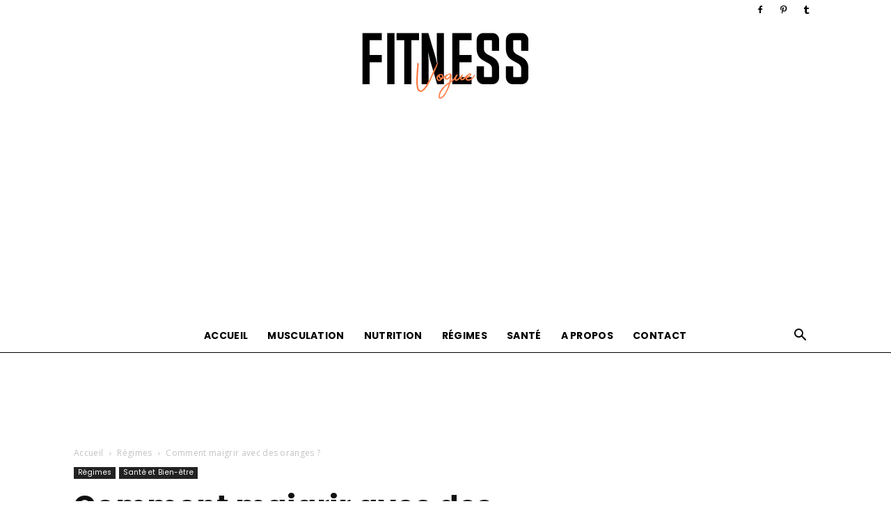

--- FILE ---
content_type: text/html; charset=utf-8
request_url: https://www.google.com/recaptcha/api2/aframe
body_size: 266
content:
<!DOCTYPE HTML><html><head><meta http-equiv="content-type" content="text/html; charset=UTF-8"></head><body><script nonce="4zg9mja1frOWaCAV2CglfA">/** Anti-fraud and anti-abuse applications only. See google.com/recaptcha */ try{var clients={'sodar':'https://pagead2.googlesyndication.com/pagead/sodar?'};window.addEventListener("message",function(a){try{if(a.source===window.parent){var b=JSON.parse(a.data);var c=clients[b['id']];if(c){var d=document.createElement('img');d.src=c+b['params']+'&rc='+(localStorage.getItem("rc::a")?sessionStorage.getItem("rc::b"):"");window.document.body.appendChild(d);sessionStorage.setItem("rc::e",parseInt(sessionStorage.getItem("rc::e")||0)+1);localStorage.setItem("rc::h",'1769623375459');}}}catch(b){}});window.parent.postMessage("_grecaptcha_ready", "*");}catch(b){}</script></body></html>